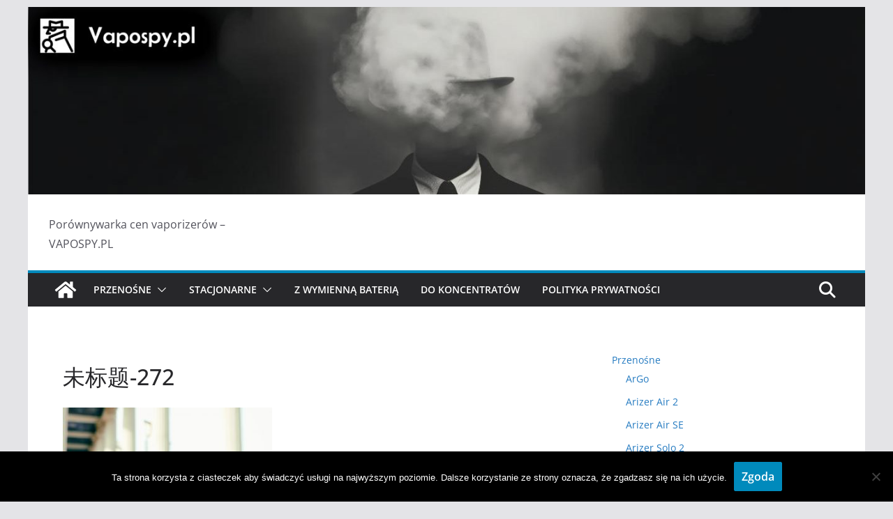

--- FILE ---
content_type: text/css; charset=utf-8
request_url: https://vapospy.pl/wp-content/cache/minify/b0e21.css
body_size: 906
content:
.pea_cook_wrapper{position:fixed;padding:8px
21px;margin:0;border-radius:5px;z-index:10000;text-align:center}.pea_cook_control{width:80%;padding:8px
21px;margin:20px
auto;border-radius:5px;z-index:10000;text-align:center;color:white}.eu_control_btn{border:none;padding:15px
32px;text-align:center;text-decoration:none;display:inline-block;cursor:pointer;margin:10px}.pea_cook_wrapper.pea_cook_topleft{top:30px;left:30px;margin-right:5%}.pea_cook_wrapper.pea_cook_topright{top:30px;right:30px;margin-left:5%}.pea_cook_wrapper.pea_cook_topcenter{top:30px;left:30px;margin:0
25%}.pea_cook_wrapper.pea_cook_bottomleft{bottom:30px;left:30px;margin-right:5%}.pea_cook_wrapper.pea_cook_bottomright{bottom:30px;right:30px;margin-left:5%}.pea_cook_wrapper.pea_cook_bottomcenter{bottom:30px;left:30px;margin:0
25%}.pea_cook_wrapper
p{bottom:30px;font-family:"helvetica neue",helvetica,arial,sans-serif;font-size:11px;margin:0;font-weight:bold}.pea_cook_wrapper
a{border-bottom:dotted thin #eee;text-decoration:none}.pea_cook_wrapper a:hover{text-decoration:none;border-bottom-style:solid}a#fom,a#pea_close{border-bottom:1px dotted}a#pea_close{padding-top:20px;display:block}button.pea_cook_btn{background:#e3e3e3;border:1px
solid #bbb;border-radius:5px;box-shadow:inset 0 0 1px 1px #f6f6f6;color:#333;font:bold 12px "helvetica neue", helvetica, arial, sans-serif;line-height:1;padding:5px
0;text-align:center;text-shadow:0 1px 0 #fff;width:100px;margin-left:20px}button.pea_cook_btn:hover{background:#d9d9d9;-webkit-box-shadow:inset 0 0 1px 1px #eaeaea;-moz-box-shadow:inset 0 0 1px 1px #eaeaea;box-shadow:inset 0 0 1px 1px #eaeaea;color:#222;cursor:pointer}button.pea_cook_btn:active{background:#d0d0d0;-webkit-box-shadow:inset 0 0 1px 1px #e3e3e3;-moz-box-shadow:inset 0 0 1px 1px #e3e3e3;box-shadow:inset 0 0 1px 1px #e3e3e3;color:#000}.pea_cook_more_info_popover{display:none;position:absolute;top:0;z-index:1000000;height:80%;width:100%;left:0}.pea_cook_more_info_popover_inner{margin:40px
auto;min-width:50%;min-height:200px;padding:50px;max-width:60%;background-color:rgba(0,0,0,0.75);filter:progid:DXImageTransform.Microsoft.gradient(startColorstr=#cc000000, endColorstr=#cc000000);-ms-filter:"progid:DXImageTransform.Microsoft.gradient(startColorstr=#cc000000, endColorstr=#cc000000)"}.pea_cook_more_info_popover_inner
a{border-bottom:dotted thin #eee;text-decoration:none}.pea_cook_more_info_popover_inner a:hover{text-decoration:none;border-bottom-style:solid;color:#ddd}.pea_cook_more_info_popover
h2{font-size:22px;font-weight:bold}.pea_cook_more_info_popover
h3{font-size:22px;font-weight:bold}.eucookie{float:left;border-radius:5px;transition:background 0.5s;margin:10px}.eucookie:hover{cursor:pointer;background-position:-20px -10px!important;transition:background 0.5s}.eucookie
span{width:100%;padding:10px;text-align:center;float:left}